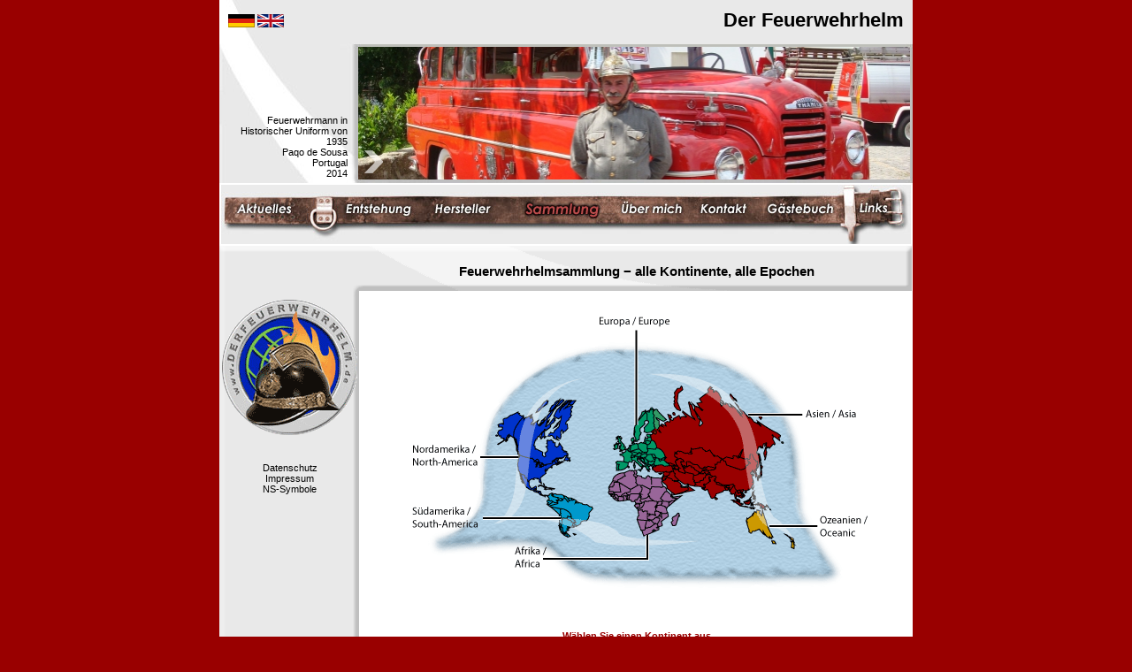

--- FILE ---
content_type: text/html
request_url: http://www.derfeuerwehrhelm.de/sammlung.php?PHPSESSID=44d84f45c1457c18261c74d73c5c56e6
body_size: 32214
content:
<!DOCTYPE HTML PUBLIC "-//W3C//DTD HTML 4.01 Transitional//EN" "http://www.w3.org/TR/html4/loose.dtd">
<html><!-- InstanceBegin template="/Templates/index.dwt" codeOutsideHTMLIsLocked="false" -->
<head>
<title>www.derfeuerwehrhelm.de :....  d</title>
<meta http-equiv="Content-Type" content="text/html; charset=iso-8859-1">
<meta name="keywords" content="Feuerwehrhelmsammlung DIN14940 EN443 Leder Messinghelm Bullard Römer Rosenbauer Heros Draeger Gallet MSA Schuberth Firehelmetscollector Firefighterhelmets Helmetcollection fire helmet firehelmet fire brigade helmet firefighter helmet Helmsammler Feuerwehrhelmsammler Feuerwehrhelmsammlung fire helmet collector fire helmet collection casco de bomberos casco bombero casque pompier elmetti vigili del fuoco elmo pompieri">
<meta name="description" content="Feuerwehrhelmsammlung von Markus Bruchmann">
<meta name="copyright" content="Markus Bruchmann, Andreas Berger">
<link rel="stylesheet" type="text/css" href="shadowbox/shadowbox.css">
<script type="text/javascript" src="shadowbox/shadowbox.js"></script>
<script type="text/javascript">
Shadowbox.init();
</script>
<style type="text/css">
<!--
body {
	background-color: #990000;
}
-->
#navi a:nth-child(1):hover { background:url(bilder/menu/d_01_h.jpg) !important; }#navi a:nth-child(1):hover img { display:none; }#navi a:nth-child(2):hover { background:url(bilder/menu/d_02_h.jpg) !important; }#navi a:nth-child(2):hover img { display:none; }#navi a:nth-child(3):hover { background:url(bilder/menu/d_03_h.jpg) !important; }#navi a:nth-child(3):hover img { display:none; }#navi a:nth-child(4):hover { background:url(bilder/menu/d_04_h.jpg) !important; }#navi a:nth-child(4):hover img { display:none; }#navi a:nth-child(5):hover { background:url(bilder/menu/d_05_h.jpg) !important; }#navi a:nth-child(5):hover img { display:none; }#navi a:nth-child(6):hover { background:url(bilder/menu/d_06_h.jpg) !important; }#navi a:nth-child(6):hover img { display:none; }#navi a:nth-child(7):hover { background:url(bilder/menu/d_07_h.jpg) !important; }#navi a:nth-child(7):hover img { display:none; }#navi a:nth-child(8):hover { background:url(bilder/menu/d_08_h.jpg) !important; }#navi a:nth-child(8):hover img { display:none; }</style>
<link href="styleab.css" rel="stylesheet" type="text/css">

<!-- InstanceBeginEditable name="head" --><!-- InstanceEndEditable -->


</head>

<body  onload="initLightbox()">
<table width="780" border="0" align="center" cellpadding="2" cellspacing="0" bgcolor="#DDDDDD" style="border-style: none;border-width: 0px;border-collapse: collapse;border-spacing: 0px;">
  <tr valign="top" style="margin:0;padding:0;">
    <td colspan="2" style="margin:0;padding:0;">
		<div style="width:784px;height:207px;background:#EBEBEB url(bg_top.jpg);text-align:right;position: relative;">
						<div style="width:100%;height:50px;"><p style="float:left;padding-left:10px;padding-top:5px;"><a href="?PHPSESSID=44d84f45c1457c18261c74d73c5c56e6&lang=d&PHPSESSID=088a7c9c4f73a1d10a9363596fee57c2"> <img src="07_deutschland.gif" border="0"></a> <a href="?PHPSESSID=44d84f45c1457c18261c74d73c5c56e6&lang=e&PHPSESSID=088a7c9c4f73a1d10a9363596fee57c2"><img src="12_grossbritanien.gif" border="0"></a></p><h1 style="margin:0;padding-top:10px;padding-right:10px;">Der Feuerwehrhelm</h1></div>
			<p style="margin:0;float:left;width:137px;position:absolute;bottom:5px;margin-left:8px;">Feuerwehrmann in Historischer Uniform von 1935<br />
Paqo de Sousa<br />
Portugal<br />
2014</p>
			<img src="http://www.derfeuerwehrhelm.de/bilder/top/neu/1027.jpg" style="width:624px;height:150px;padding-top:3px;padding-right:3px;" alt="Header">
			<img style="position:absolute;margin-left:-620px;margin-top:120px;" src="pfeil.png">
		</div>
	</td>
  </tr>
  <tr>
    <td id="navi" colspan="2" bgcolor="#FFFFFF"><a href="index.php?PHPSESSID=088a7c9c4f73a1d10a9363596fee57c2" style="display:inline-block;width:116px;height:67px;"><img src="bilder/menu/d_01.jpg" border="0"></a><a href="entst.php?PHPSESSID=088a7c9c4f73a1d10a9363596fee57c2" style="display:inline-block;width:107px;height:67px;"><img src="bilder/menu/d_02.jpg" border="0"></a><a href="hersteller.php?PHPSESSID=088a7c9c4f73a1d10a9363596fee57c2" style="display:inline-block;width:105px;height:67px;"><img src="bilder/menu/d_03.jpg" border="0"></a><a href="sammlung.php?PHPSESSID=088a7c9c4f73a1d10a9363596fee57c2" style="display:inline-block;width:115px;height:67px;"><img src="bilder/menu/d_04_h.jpg" border="0"></a><a href="about.php?PHPSESSID=088a7c9c4f73a1d10a9363596fee57c2" style="display:inline-block;width:85px;height:67px;"><img src="bilder/menu/d_05.jpg" border="0"></a><a href="kontakt.php?PHPSESSID=088a7c9c4f73a1d10a9363596fee57c2" style="display:inline-block;width:81px;height:67px;"><img src="bilder/menu/d_06.jpg" border="0"></a><a href="gb_index.php?PHPSESSID=088a7c9c4f73a1d10a9363596fee57c2" style="display:inline-block;width:99px;height:67px;"><img src="bilder/menu/d_07.jpg" border="0"></a><a href="links.php?PHPSESSID=088a7c9c4f73a1d10a9363596fee57c2" style="display:inline-block;width:72px;height:67px;"><img src="bilder/menu/d_08.jpg"  border="0"></a></td>
  </tr>  <tr bgcolor="#FFFFFF">
    <td width="152" height="54" align="center" valign="middle" background="bilder/menu/bg_m_2.png" bgcolor="#EBEBEB"><!-- InstanceBeginEditable name="lang" --><br>
        <!-- InstanceEndEditable -->&nbsp;</td>
    <td align="center" background="bilder/menu/bg_m_1.png" bgcolor="#EBEBEB">    <p><span class="t9"><!-- InstanceBeginEditable name="ueberschrift" --><h1 style="font-size:15px;">Feuerwehrhelmsammlung &minus; alle Kontinente, alle Epochen</h1>
			
			
			
			
			<!-- InstanceEndEditable --></span> </p>    </td>
  </tr>
  <tr bgcolor="#FFFFFF">
    <td width="152" align="center" valign="top" background="bilder/menu/bg_m_3.png" bgcolor="#EBEBEB"><img src="bilder/top/logo_w.gif" width="155" height="155" style="margin-bottom: 30px;">
		<a style="text-decoration: none; color: black;" href="datenschutz.php?PHPSESSID=088a7c9c4f73a1d10a9363596fee57c2">Datenschutz</a><br/>
		<a style="text-decoration: none; color: black;" href="impressum.php?PHPSESSID=088a7c9c4f73a1d10a9363596fee57c2">Impressum</a><br/>
		<a style="text-decoration: none; color: black;" href="ns.php?PHPSESSID=088a7c9c4f73a1d10a9363596fee57c2">NS-Symbole</a>
	</td>
    <td width="624" height="100%" valign="top">&nbsp;<br>
    <!-- InstanceBeginEditable name="main" -->

    <div align="center"><img src="weltkarte.gif" width="547" height="352" border="0" usemap="#Map">
	    <map name="Map">
          <area shape="rect" coords="15,148,100,183" href="laender.php?kont=5&PHPSESSID=088a7c9c4f73a1d10a9363596fee57c2" alt="Nordamerika">
          <area shape="rect" coords="229,5,317,24" href="laender.php?kont=1&PHPSESSID=088a7c9c4f73a1d10a9363596fee57c2">
          <area shape="rect" coords="461,110,527,128" href="laender.php?kont=3&PHPSESSID=088a7c9c4f73a1d10a9363596fee57c2">
          <area shape="rect" coords="16,218,99,253" href="laender.php?kont=6&PHPSESSID=088a7c9c4f73a1d10a9363596fee57c2">
          <area shape="rect" coords="475,230,539,261" href="laender.php?kont=4&PHPSESSID=088a7c9c4f73a1d10a9363596fee57c2">
          <area shape="poly" coords="174,202,171,219,182,233,190,259,207,259,231,220" href="laender.php?kont=6&PHPSESSID=088a7c9c4f73a1d10a9363596fee57c2" alt="S&uuml;damerika">
          <area shape="poly" coords="201,91,104,121,154,216,174,197,204,169" href="laender.php?kont=5&PHPSESSID=088a7c9c4f73a1d10a9363596fee57c2" alt="Nordamerika">
          <area shape="poly" coords="286,100,236,138,240,179,311,178,281,146,306,125" href="laender.php?kont=1&PHPSESSID=088a7c9c4f73a1d10a9363596fee57c2" alt="Europa">
          <area shape="poly" coords="242,184,304,185,332,213,330,255,271,257,235,206" href="laender.php?kont=2&PHPSESSID=088a7c9c4f73a1d10a9363596fee57c2" alt="Afrika">
          <area shape="poly" coords="311,81,310,123,285,146,315,179,326,204,417,225,435,137,354,82" href="laender.php?kont=3&PHPSESSID=088a7c9c4f73a1d10a9363596fee57c2" alt="Asien">
          <area shape="poly" coords="395,227,424,230,462,263,451,275,398,255" href="laender.php?kont=4&PHPSESSID=088a7c9c4f73a1d10a9363596fee57c2" alt="Ozeanien">
          <area shape="rect" coords="125,262,179,297" href="laender.php?kont=2&PHPSESSID=088a7c9c4f73a1d10a9363596fee57c2" alt="Afrika">
        </map>
	  </div>
	  <p style="font-weight:bold;text-align:center;color:#990000;">W&auml;hlen Sie einen Kontinent aus</p>
		<hr width="90%">
	  <table width="100%"  border="0" cellpadding="10" cellspacing="0"> 
		  		<tr align="center"><td colspan="2">Neu in Sammlung</td></tr>
      <tr valign="top">
        <td width="50%">
		<table width="90%"  border="0" cellpadding="1" cellspacing="2" class="t9">
          <tr bgcolor="#eeeeee">
            <td><b>Neu</b></td>
            <td><b>Nr.</b></td>
            <td><b>Land</b></td>
            <td><b>Helm</b></td>
          </tr>
          <tr valign="top" bgcolor="#eeeeee">
            <td width="19%" align="center">29.09.2018</td>
            <td width="6%" align="center"><a href="helm.php?id=1538239697&PHPSESSID=088a7c9c4f73a1d10a9363596fee57c2">1000</a></td>
            <td width="6%" align="center"><img src="bilder/flaggen/1131387146.gif" alt="Brasilien"></td>
            <td width="75%"><a href="helm.php?id=1538239697&PHPSESSID=088a7c9c4f73a1d10a9363596fee57c2">Kunststoffhelm (1985)</a></td>
          </tr>
          <tr valign="top" bgcolor="#eeeeee">
            <td width="19%" align="center">29.09.2018</td>
            <td width="6%" align="center"><a href="helm.php?id=1538239539&PHPSESSID=088a7c9c4f73a1d10a9363596fee57c2">0999</a></td>
            <td width="6%" align="center"><img src="bilder/flaggen/1142697326.gif" alt="Portugal"></td>
            <td width="75%"><a href="helm.php?id=1538239539&PHPSESSID=088a7c9c4f73a1d10a9363596fee57c2">Kunststoffhelm (1970)</a></td>
          </tr>
          <tr valign="top" bgcolor="#eeeeee">
            <td width="19%" align="center">29.09.2018</td>
            <td width="6%" align="center"><a href="helm.php?id=1538239347&PHPSESSID=088a7c9c4f73a1d10a9363596fee57c2">0998</a></td>
            <td width="6%" align="center"><img src="bilder/flaggen/1131386882.gif" alt="Italien"></td>
            <td width="75%"><a href="helm.php?id=1538239347&PHPSESSID=088a7c9c4f73a1d10a9363596fee57c2">Kunststoffhelm (1998)</a></td>
          </tr>
          <tr valign="top" bgcolor="#eeeeee">
            <td width="19%" align="center">29.09.2018</td>
            <td width="6%" align="center"><a href="helm.php?id=1538239092&PHPSESSID=088a7c9c4f73a1d10a9363596fee57c2">0997</a></td>
            <td width="6%" align="center"><img src="bilder/flaggen/1131797673.gif" alt="Oesterreich"></td>
            <td width="75%"><a href="helm.php?id=1538239092&PHPSESSID=088a7c9c4f73a1d10a9363596fee57c2">Stahlhelm (1945)</a></td>
          </tr>
          <tr valign="top" bgcolor="#eeeeee">
            <td width="19%" align="center">29.09.2018</td>
            <td width="6%" align="center"><a href="helm.php?id=1538238946&PHPSESSID=088a7c9c4f73a1d10a9363596fee57c2">0996</a></td>
            <td width="6%" align="center"><img src="bilder/flaggen/1537029243.gif" alt="Afghanistan"></td>
            <td width="75%"><a href="helm.php?id=1538238946&PHPSESSID=088a7c9c4f73a1d10a9363596fee57c2">Kunststoffhelm (1970)</a></td>
          </tr>
          <tr valign="top" bgcolor="#eeeeee">
            <td width="19%" align="center">29.09.2018</td>
            <td width="6%" align="center"><a href="helm.php?id=1538238834&PHPSESSID=088a7c9c4f73a1d10a9363596fee57c2">0995</a></td>
            <td width="6%" align="center"><img src="bilder/flaggen/1142684648.gif" alt="Spanien"></td>
            <td width="75%"><a href="helm.php?id=1538238834&PHPSESSID=088a7c9c4f73a1d10a9363596fee57c2">Kunststoffhelm (1980)</a></td>
          </tr>
          <tr valign="top" bgcolor="#eeeeee">
            <td width="19%" align="center">29.09.2018</td>
            <td width="6%" align="center"><a href="helm.php?id=1538238698&PHPSESSID=088a7c9c4f73a1d10a9363596fee57c2">0994</a></td>
            <td width="6%" align="center"><img src="bilder/flaggen/1142613135.gif" alt="Polen"></td>
            <td width="75%"><a href="helm.php?id=1538238698&PHPSESSID=088a7c9c4f73a1d10a9363596fee57c2">Stahlhelm (1950)</a></td>
          </tr>
          <tr valign="top" bgcolor="#eeeeee">
            <td width="19%" align="center">29.09.2018</td>
            <td width="6%" align="center"><a href="helm.php?id=1538238494&PHPSESSID=088a7c9c4f73a1d10a9363596fee57c2">0993</a></td>
            <td width="6%" align="center"><img src="bilder/flaggen/1131732840.gif" alt="Schweiz"></td>
            <td width="75%"><a href="helm.php?id=1538238494&PHPSESSID=088a7c9c4f73a1d10a9363596fee57c2">Kunststoffhelm (1980)</a></td>
          </tr>
          <tr valign="top" bgcolor="#eeeeee">
            <td width="19%" align="center">29.09.2018</td>
            <td width="6%" align="center"><a href="helm.php?id=1538238336&PHPSESSID=088a7c9c4f73a1d10a9363596fee57c2">0992</a></td>
            <td width="6%" align="center"><img src="bilder/flaggen/1142697073.gif" alt="China"></td>
            <td width="75%"><a href="helm.php?id=1538238336&PHPSESSID=088a7c9c4f73a1d10a9363596fee57c2">Kunststoffhelm (1990)</a></td>
          </tr>
          <tr valign="top" bgcolor="#eeeeee">
            <td width="19%" align="center">29.09.2018</td>
            <td width="6%" align="center"><a href="helm.php?id=1538238228&PHPSESSID=088a7c9c4f73a1d10a9363596fee57c2">0991</a></td>
            <td width="6%" align="center"><img src="bilder/flaggen/1131388576.gif" alt="Vereinigte Staaten"></td>
            <td width="75%"><a href="helm.php?id=1538238228&PHPSESSID=088a7c9c4f73a1d10a9363596fee57c2">Aluminiumhelm (1965)</a></td>
          </tr>
          <tr valign="top" bgcolor="#eeeeee">
            <td width="19%" align="center">29.09.2018</td>
            <td width="6%" align="center"><a href="helm.php?id=1538238125&PHPSESSID=088a7c9c4f73a1d10a9363596fee57c2">0990</a></td>
            <td width="6%" align="center"><img src="bilder/flaggen/1131388576.gif" alt="Vereinigte Staaten"></td>
            <td width="75%"><a href="helm.php?id=1538238125&PHPSESSID=088a7c9c4f73a1d10a9363596fee57c2">Aluminiumhelm (1952)</a></td>
          </tr>
          <tr valign="top" bgcolor="#eeeeee">
            <td width="19%" align="center">29.09.2018</td>
            <td width="6%" align="center"><a href="helm.php?id=1538237951&PHPSESSID=088a7c9c4f73a1d10a9363596fee57c2">0989</a></td>
            <td width="6%" align="center"><img src="bilder/flaggen/1142614896.gif" alt="Niederlanden"></td>
            <td width="75%"><a href="helm.php?id=1538237951&PHPSESSID=088a7c9c4f73a1d10a9363596fee57c2">Kunststoffhelm (1986)</a></td>
          </tr>
          <tr valign="top" bgcolor="#eeeeee">
            <td width="19%" align="center">29.09.2018</td>
            <td width="6%" align="center"><a href="helm.php?id=1538237825&PHPSESSID=088a7c9c4f73a1d10a9363596fee57c2">0988</a></td>
            <td width="6%" align="center"><img src="bilder/flaggen/1142614896.gif" alt="Niederlanden"></td>
            <td width="75%"><a href="helm.php?id=1538237825&PHPSESSID=088a7c9c4f73a1d10a9363596fee57c2">Aluminiumhelm (1985)</a></td>
          </tr>
          <tr valign="top" bgcolor="#eeeeee">
            <td width="19%" align="center">29.09.2018</td>
            <td width="6%" align="center"><a href="helm.php?id=1538237699&PHPSESSID=088a7c9c4f73a1d10a9363596fee57c2">0987</a></td>
            <td width="6%" align="center"><img src="bilder/flaggen/1142614896.gif" alt="Niederlanden"></td>
            <td width="75%"><a href="helm.php?id=1538237699&PHPSESSID=088a7c9c4f73a1d10a9363596fee57c2">Kunststoffhelm (1986)</a></td>
          </tr>
          <tr valign="top" bgcolor="#eeeeee">
            <td width="19%" align="center">29.09.2018</td>
            <td width="6%" align="center"><a href="helm.php?id=1538237602&PHPSESSID=088a7c9c4f73a1d10a9363596fee57c2">0986</a></td>
            <td width="6%" align="center"><img src="bilder/flaggen/1142614896.gif" alt="Niederlanden"></td>
            <td width="75%"><a href="helm.php?id=1538237602&PHPSESSID=088a7c9c4f73a1d10a9363596fee57c2">Kunststoffhelm (1986)</a></td>
          </tr>
          <tr valign="top" bgcolor="#eeeeee">
            <td width="19%" align="center">29.09.2018</td>
            <td width="6%" align="center"><a href="helm.php?id=1538237414&PHPSESSID=088a7c9c4f73a1d10a9363596fee57c2">0985</a></td>
            <td width="6%" align="center"><img src="bilder/flaggen/1515775052.gif" alt="Deutsches Reich bis 1918"></td>
            <td width="75%"><a href="helm.php?id=1538237414&PHPSESSID=088a7c9c4f73a1d10a9363596fee57c2">Lederhelm (1915)</a></td>
          </tr>
          <tr valign="top" bgcolor="#eeeeee">
            <td width="19%" align="center">29.09.2018</td>
            <td width="6%" align="center"><a href="helm.php?id=1538237272&PHPSESSID=088a7c9c4f73a1d10a9363596fee57c2">0984</a></td>
            <td width="6%" align="center"><img src="bilder/flaggen/1131388576.gif" alt="Vereinigte Staaten"></td>
            <td width="75%"><a href="helm.php?id=1538237272&PHPSESSID=088a7c9c4f73a1d10a9363596fee57c2">Kunststoffhelm (1978)</a></td>
          </tr>
          <tr valign="top" bgcolor="#eeeeee">
            <td width="19%" align="center">29.09.2018</td>
            <td width="6%" align="center"><a href="helm.php?id=1538237119&PHPSESSID=088a7c9c4f73a1d10a9363596fee57c2">0983</a></td>
            <td width="6%" align="center"><img src="bilder/flaggen/1142697668.gif" alt="Dänemark"></td>
            <td width="75%"><a href="helm.php?id=1538237119&PHPSESSID=088a7c9c4f73a1d10a9363596fee57c2">Stahlhelm (1950)</a></td>
          </tr>
          <tr valign="top" bgcolor="#eeeeee">
            <td width="19%" align="center">29.09.2018</td>
            <td width="6%" align="center"><a href="helm.php?id=1538236872&PHPSESSID=088a7c9c4f73a1d10a9363596fee57c2">0982</a></td>
            <td width="6%" align="center"><img src="bilder/flaggen/1131386882.gif" alt="Italien"></td>
            <td width="75%"><a href="helm.php?id=1538236872&PHPSESSID=088a7c9c4f73a1d10a9363596fee57c2">Aluminiumhelm (1977)</a></td>
          </tr>
          <tr valign="top" bgcolor="#eeeeee">
            <td width="19%" align="center">29.09.2018</td>
            <td width="6%" align="center"><a href="helm.php?id=1538236741&PHPSESSID=088a7c9c4f73a1d10a9363596fee57c2">0981</a></td>
            <td width="6%" align="center"><img src="bilder/flaggen/1131386882.gif" alt="Italien"></td>
            <td width="75%"><a href="helm.php?id=1538236741&PHPSESSID=088a7c9c4f73a1d10a9363596fee57c2">Aluminiumhelm (1960)</a></td>
          </tr>
		</table></td>
		<td width="50%">
		<table width="90%"  border="0" cellpadding="1" cellspacing="2" class="t9">
          <tr bgcolor="#eeeeee">
            <td><b>Neu</b></td>
            <td><b>Nr.</b></td>
            <td><b>Land</b></td>
            <td><b>Helm</b></td>
          </tr>
	          <tr valign="top" bgcolor="#eeeeee">
            <td width="19%" align="center">29.09.2018</td>
            <td width="6%" align="center"><a href="helm.php?id=1538236527&PHPSESSID=088a7c9c4f73a1d10a9363596fee57c2">0980</a></td>
            <td width="6%" align="center"><img src="bilder/flaggen/1515776604.gif" alt="Drittes Reich bis 1945"></td>
            <td width="75%"><a href="helm.php?id=1538236527&PHPSESSID=088a7c9c4f73a1d10a9363596fee57c2">Vulkanfiberhelm (1943)</a></td>
          </tr>
          <tr valign="top" bgcolor="#eeeeee">
            <td width="19%" align="center">29.09.2018</td>
            <td width="6%" align="center"><a href="helm.php?id=1538236394&PHPSESSID=088a7c9c4f73a1d10a9363596fee57c2">0979</a></td>
            <td width="6%" align="center"><img src="bilder/flaggen/1142697326.gif" alt="Portugal"></td>
            <td width="75%"><a href="helm.php?id=1538236394&PHPSESSID=088a7c9c4f73a1d10a9363596fee57c2">Messinghelm (1890)</a></td>
          </tr>
          <tr valign="top" bgcolor="#eeeeee">
            <td width="19%" align="center">29.09.2018</td>
            <td width="6%" align="center"><a href="helm.php?id=1538236231&PHPSESSID=088a7c9c4f73a1d10a9363596fee57c2">0978</a></td>
            <td width="6%" align="center"><img src="bilder/flaggen/1131280004.gif" alt="Australien"></td>
            <td width="75%"><a href="helm.php?id=1538236231&PHPSESSID=088a7c9c4f73a1d10a9363596fee57c2">Kunststoffhelm (2008)</a></td>
          </tr>
          <tr valign="top" bgcolor="#eeeeee">
            <td width="19%" align="center">29.09.2018</td>
            <td width="6%" align="center"><a href="helm.php?id=1538236122&PHPSESSID=088a7c9c4f73a1d10a9363596fee57c2">0977</a></td>
            <td width="6%" align="center"><img src="bilder/flaggen/1487670971.gif" alt="Marokko"></td>
            <td width="75%"><a href="helm.php?id=1538236122&PHPSESSID=088a7c9c4f73a1d10a9363596fee57c2">Kunststoffhelm (1975)</a></td>
          </tr>
          <tr valign="top" bgcolor="#eeeeee">
            <td width="19%" align="center">29.09.2018</td>
            <td width="6%" align="center"><a href="helm.php?id=1538235928&PHPSESSID=088a7c9c4f73a1d10a9363596fee57c2">0976</a></td>
            <td width="6%" align="center"><img src="bilder/flaggen/1142684648.gif" alt="Spanien"></td>
            <td width="75%"><a href="helm.php?id=1538235928&PHPSESSID=088a7c9c4f73a1d10a9363596fee57c2">Kunststoffhelm (1980)</a></td>
          </tr>
          <tr valign="top" bgcolor="#eeeeee">
            <td width="19%" align="center">29.09.2018</td>
            <td width="6%" align="center"><a href="helm.php?id=1538235737&PHPSESSID=088a7c9c4f73a1d10a9363596fee57c2">0975</a></td>
            <td width="6%" align="center"><img src="bilder/flaggen/1515870492.gif" alt="Bundesrepublik Deutschland ab 1949"></td>
            <td width="75%"><a href="helm.php?id=1538235737&PHPSESSID=088a7c9c4f73a1d10a9363596fee57c2">Kunststoffhelm (2016)</a></td>
          </tr>
          <tr valign="top" bgcolor="#eeeeee">
            <td width="19%" align="center">29.09.2018</td>
            <td width="6%" align="center"><a href="helm.php?id=1538235603&PHPSESSID=088a7c9c4f73a1d10a9363596fee57c2">0974</a></td>
            <td width="6%" align="center"><img src="bilder/flaggen/1487678412.gif" alt="Tunesien"></td>
            <td width="75%"><a href="helm.php?id=1538235603&PHPSESSID=088a7c9c4f73a1d10a9363596fee57c2">Stahlhelm (1980)</a></td>
          </tr>
          <tr valign="top" bgcolor="#eeeeee">
            <td width="19%" align="center">29.09.2018</td>
            <td width="6%" align="center"><a href="helm.php?id=1538235416&PHPSESSID=088a7c9c4f73a1d10a9363596fee57c2">0973</a></td>
            <td width="6%" align="center"><img src="bilder/flaggen/1142684648.gif" alt="Spanien"></td>
            <td width="75%"><a href="helm.php?id=1538235416&PHPSESSID=088a7c9c4f73a1d10a9363596fee57c2">Kunststoffhelm (1997)</a></td>
          </tr>
          <tr valign="top" bgcolor="#eeeeee">
            <td width="19%" align="center">29.09.2018</td>
            <td width="6%" align="center"><a href="helm.php?id=1538235272&PHPSESSID=088a7c9c4f73a1d10a9363596fee57c2">0972</a></td>
            <td width="6%" align="center"><img src="bilder/flaggen/1142695868.gif" alt="Griechenland"></td>
            <td width="75%"><a href="helm.php?id=1538235272&PHPSESSID=088a7c9c4f73a1d10a9363596fee57c2">Kunststoffhelm (1993)</a></td>
          </tr>
          <tr valign="top" bgcolor="#eeeeee">
            <td width="19%" align="center">29.09.2018</td>
            <td width="6%" align="center"><a href="helm.php?id=1538235171&PHPSESSID=088a7c9c4f73a1d10a9363596fee57c2">0971</a></td>
            <td width="6%" align="center"><img src="bilder/flaggen/1131732840.gif" alt="Schweiz"></td>
            <td width="75%"><a href="helm.php?id=1538235171&PHPSESSID=088a7c9c4f73a1d10a9363596fee57c2">Stahlhelm (1940)</a></td>
          </tr>
          <tr valign="top" bgcolor="#eeeeee">
            <td width="19%" align="center">29.09.2018</td>
            <td width="6%" align="center"><a href="helm.php?id=1538234789&PHPSESSID=088a7c9c4f73a1d10a9363596fee57c2">0970</a></td>
            <td width="6%" align="center"><img src="bilder/flaggen/1515776604.gif" alt="Drittes Reich bis 1945"></td>
            <td width="75%"><a href="helm.php?id=1538234789&PHPSESSID=088a7c9c4f73a1d10a9363596fee57c2">Fachzeitschrift „Die Umschau“ (1934)</a></td>
          </tr>
          <tr valign="top" bgcolor="#eeeeee">
            <td width="19%" align="center">29.09.2018</td>
            <td width="6%" align="center"><a href="helm.php?id=1538232821&PHPSESSID=088a7c9c4f73a1d10a9363596fee57c2">0969</a></td>
            <td width="6%" align="center"><img src="bilder/flaggen/1131388576.gif" alt="Vereinigte Staaten"></td>
            <td width="75%"><a href="helm.php?id=1538232821&PHPSESSID=088a7c9c4f73a1d10a9363596fee57c2">Kunststoffhelm (2005)</a></td>
          </tr>
          <tr valign="top" bgcolor="#eeeeee">
            <td width="19%" align="center">29.09.2018</td>
            <td width="6%" align="center"><a href="helm.php?id=1538232659&PHPSESSID=088a7c9c4f73a1d10a9363596fee57c2">0968</a></td>
            <td width="6%" align="center"><img src="bilder/flaggen/1142697668.gif" alt="Dänemark"></td>
            <td width="75%"><a href="helm.php?id=1538232659&PHPSESSID=088a7c9c4f73a1d10a9363596fee57c2">Stahlhelm (1938)</a></td>
          </tr>
          <tr valign="top" bgcolor="#eeeeee">
            <td width="19%" align="center">29.09.2018</td>
            <td width="6%" align="center"><a href="helm.php?id=1538232558&PHPSESSID=088a7c9c4f73a1d10a9363596fee57c2">0967</a></td>
            <td width="6%" align="center"><img src="bilder/flaggen/1131387146.gif" alt="Brasilien"></td>
            <td width="75%"><a href="helm.php?id=1538232558&PHPSESSID=088a7c9c4f73a1d10a9363596fee57c2">Kunststoffhelm (1990)</a></td>
          </tr>
          <tr valign="top" bgcolor="#eeeeee">
            <td width="19%" align="center">29.09.2018</td>
            <td width="6%" align="center"><a href="helm.php?id=1538232451&PHPSESSID=088a7c9c4f73a1d10a9363596fee57c2">0966</a></td>
            <td width="6%" align="center"><img src="bilder/flaggen/1142695868.gif" alt="Griechenland"></td>
            <td width="75%"><a href="helm.php?id=1538232451&PHPSESSID=088a7c9c4f73a1d10a9363596fee57c2">Lederhelm (1980)</a></td>
          </tr>
          <tr valign="top" bgcolor="#eeeeee">
            <td width="19%" align="center">29.09.2018</td>
            <td width="6%" align="center"><a href="helm.php?id=1538226641&PHPSESSID=088a7c9c4f73a1d10a9363596fee57c2">0965</a></td>
            <td width="6%" align="center"><img src="bilder/flaggen/1142614363.gif" alt="Schweden"></td>
            <td width="75%"><a href="helm.php?id=1538226641&PHPSESSID=088a7c9c4f73a1d10a9363596fee57c2">Aluminiumhelm (1945)</a></td>
          </tr>
          <tr valign="top" bgcolor="#eeeeee">
            <td width="19%" align="center">29.09.2018</td>
            <td width="6%" align="center"><a href="helm.php?id=1538226378&PHPSESSID=088a7c9c4f73a1d10a9363596fee57c2">0964</a></td>
            <td width="6%" align="center"><img src="bilder/flaggen/1131387015.gif" alt="Frankreich"></td>
            <td width="75%"><a href="helm.php?id=1538226378&PHPSESSID=088a7c9c4f73a1d10a9363596fee57c2">Messinghelm (1885)</a></td>
          </tr>
          <tr valign="top" bgcolor="#eeeeee">
            <td width="19%" align="center">29.09.2018</td>
            <td width="6%" align="center"><a href="helm.php?id=1538226243&PHPSESSID=088a7c9c4f73a1d10a9363596fee57c2">0963</a></td>
            <td width="6%" align="center"><img src="bilder/flaggen/1515776604.gif" alt="Drittes Reich bis 1945"></td>
            <td width="75%"><a href="helm.php?id=1538226243&PHPSESSID=088a7c9c4f73a1d10a9363596fee57c2">Stahlhelm (1944)</a></td>
          </tr>
          <tr valign="top" bgcolor="#eeeeee">
            <td width="19%" align="center">29.09.2018</td>
            <td width="6%" align="center"><a href="helm.php?id=1538226089&PHPSESSID=088a7c9c4f73a1d10a9363596fee57c2">0962</a></td>
            <td width="6%" align="center"><img src="bilder/flaggen/1131797673.gif" alt="Oesterreich"></td>
            <td width="75%"><a href="helm.php?id=1538226089&PHPSESSID=088a7c9c4f73a1d10a9363596fee57c2">Aluminiumhelm (1980)</a></td>
          </tr>
          <tr valign="top" bgcolor="#eeeeee">
            <td width="19%" align="center">29.09.2018</td>
            <td width="6%" align="center"><a href="helm.php?id=1538225943&PHPSESSID=088a7c9c4f73a1d10a9363596fee57c2">0961</a></td>
            <td width="6%" align="center"><img src="bilder/flaggen/1131797673.gif" alt="Oesterreich"></td>
            <td width="75%"><a href="helm.php?id=1538225943&PHPSESSID=088a7c9c4f73a1d10a9363596fee57c2">Aluminiumhelm (1945)</a></td>
          </tr>
        
        
        </table></td>
      </tr>
	  <tr><td colspan="2">
		<table width="100%"  border="0" cellpadding="1" cellspacing="2" class="t9">
          <tr align="center" bgcolor="#eeeeee">
            <td height="25" colspan="3" class="bb bt"><b>Suche</b></td>
          </tr>
		  <form name="form1" method="post" action="suche.php"><input type="hidden" name="PHPSESSID" value="088a7c9c4f73a1d10a9363596fee57c2" />
          <tr align="center" bgcolor="#eeeeee">
            <td align="right" bgcolor="#eeeeee">Epoche:</td>
            <td width="20%" nowrap>
                <b>+/-</b> 
                <input name="plusminus" type="text" id="plusminus" value="5" size="2" maxlength="2">
Jahre um&nbsp;
<input name="epoche" type="text" id="epoche" value="1990" size="4" maxlength="4"></td>
            <td align="left"><input name="Submit" type="submit" class="button1" value="Suche"></td>
          </tr>
		  </form>
		  <form name="form2" method="post" action="suche.php"><input type="hidden" name="PHPSESSID" value="088a7c9c4f73a1d10a9363596fee57c2" />
          <tr align="center" valign="top" bgcolor="#eeeeee">
            <td align="right" bgcolor="#eeeeee">Schlagwort:</td>
            <td width="20%">
              <input name="wort" type="text" id="wort" size="30" maxlength="30">            </td>
            <td align="left">
              <input name="Submit2" type="submit" class="button1" value="Suche"></td>
          </tr>
		</form>
        </table>
	  </td>
    </table>
	<p>&nbsp;</p>
    <!-- InstanceEndEditable -->      </td>
  </tr>
<tr>
    <td colspan="2" bgcolor="#FFFFFF" class="t9"><table width="100%"  border="0" cellpadding="2" cellspacing="0" background="bilder/menu/bg_m_4.png">
       <tr>
         <td>&nbsp;</td>
         <td height="65"><p><img src="bilder/menu/unten_01.gif" width="45" height="16"><img src="bilder/menu/unten_02.gif" width="79" height="16"><img src="bilder/menu/unten_03.gif" width="35" height="16"><img src="bilder/menu/unten_04.gif" width="96" height="16"><img src="bilder/menu/unten_05.gif" width="94" height="16"><img src="bilder/menu/unten_06.gif" width="53" height="16"><img src="bilder/menu/unten_07.gif" width="19" height="16"><img src="bilder/menu/unten_08.gif" width="45" height="16"><br>
          Design & Programmierung: Andreas Berger </p>          </td>
         <td valign="top"><a href="#top"><br>
          top</a></td>
       </tr>
     </table></td>
  </tr>
</table>
<div style="display:none;visibility:hidden;">
<img src="bilder/menu/d_01_h.jpg"><img src="bilder/menu/d_02_h.jpg"><img src="bilder/menu/d_03_h.jpg"><img src="bilder/menu/d_05_h.jpg"><img src="bilder/menu/d_06_h.jpg"><img src="bilder/menu/d_07_h.jpg"><img src="bilder/menu/d_08_h.jpg"></div>
<script type="text/javascript">
var gaJsHost = (("https:" == document.location.protocol) ? "https://ssl." : "http://www.");
document.write(unescape("%3Cscript src='" + gaJsHost + "google-analytics.com/ga.js' type='text/javascript'%3E%3C/script%3E"));
</script>
<script type="text/javascript">
try {
var pageTracker = _gat._getTracker("UA-8066289-1");
pageTracker._trackPageview();
} catch(err) {}</script>
</body>
<!-- InstanceEnd --></html>